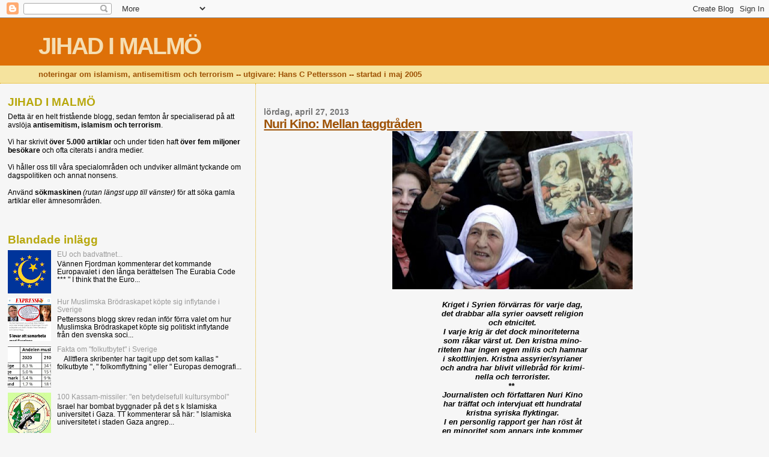

--- FILE ---
content_type: text/javascript; charset=UTF-8
request_url: https://jihadimalmo.blogspot.com/2013/04/nuri-kino-mellan-taggtraden.html?action=getFeed&widgetId=Feed1&widgetType=Feed&responseType=js&xssi_token=AOuZoY5FfwPnR5bkum-38hciZjM18vlezQ%3A1768720049420
body_size: 277
content:
try {
_WidgetManager._HandleControllerResult('Feed1', 'getFeed',{'status': 'ok', 'feed': {'entries': [{'title': 'V\xe4nstern fattar inte att de slaktar guldh\xf6nan', 'link': 'https://samtiden.nu/2026/01/vanstern-fattar-inte-att-de-slaktar-guldhonan/', 'publishedDate': '2026-01-17T19:58:00.000-08:00', 'author': 'Tina von Schinkel'}, {'title': 'Carl Eos: Halvm\xe5nens fall av Ruud Koopmans', 'link': 'https://samtiden.nu/2026/01/carl-eos-halvmanens-fall-av-ruud-koopmans/', 'publishedDate': '2026-01-16T22:59:58.000-08:00', 'author': 'Carl Eos'}, {'title': 'Carl Eos: \u201dJ\xe4vla h\xf6germedia\u201d sa Magda', 'link': 'https://samtiden.nu/2026/01/carl-eos-javla-hogermedia-sa-magda/', 'publishedDate': '2026-01-15T23:46:01.000-08:00', 'author': 'Carl Eos'}, {'title': 'Dadgostar vill ta alla dina pengar', 'link': 'https://samtiden.nu/2026/01/dadgostar-vill-ta-alla-dina-pengar/', 'publishedDate': '2026-01-15T19:40:00.000-08:00', 'author': 'Tina von Schinkel'}, {'title': '2026 m\xe5ste bli \xe5ret d\xe5 konservativa medier kommersialiseras', 'link': 'https://samtiden.nu/2026/01/2026-maste-bli-aret-da-konservativa-medier-kommersialiseras/', 'publishedDate': '2026-01-15T13:21:49.000-08:00', 'author': 'Redaktionen'}], 'title': 'Samtiden'}});
} catch (e) {
  if (typeof log != 'undefined') {
    log('HandleControllerResult failed: ' + e);
  }
}
